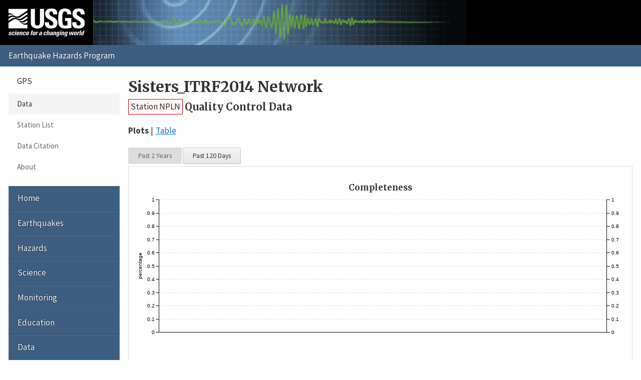

--- FILE ---
content_type: text/html; charset=UTF-8
request_url: https://earthquake.usgs.gov/monitoring/gps/Sisters_ITRF2014/npln/qc
body_size: 2167
content:
<!DOCTYPE html>
<html lang="en">
<head>
  <title>Station NPLN Quality Control Data | Sisters_ITRF2014 Network</title>
  <meta charset="utf-8"/>
  <meta name="viewport" content="width=device-width, initial-scale=1"/>
  <link rel="stylesheet" href="/theme/site/earthquake/index.css"/>
    <link rel="stylesheet" href="../../lib/c3/c3.css" />
    <link rel="stylesheet" href="../../css/qc.css" />
  <meta name="description" content="USGS Earthquake Hazards Program, responsible for monitoring, reporting, and researching earthquakes and earthquake hazards"/><meta name="keywords" content="aftershock,earthquake,epicenter,fault,foreshock,geologist,geophysics,hazard,hypocenter,intensity,intensity scale,magnitude,magnitude scale,mercalli,plate,richter,seismic,seismicity,seismogram,seismograph,seismologist,seismology,subduction,tectonics,tsunami,quake,sismologico,sismologia"/><script id="_fed_an_ua_tag" async="async" src="/lib/Universal-Federated-Analytics-Min.1.0.js?agency=DOI&amp;subagency=USGS&amp;pua=UA-7320779-1"></script>  <link rel="stylesheet" href="https://fonts.googleapis.com/icon?family=Material+Icons|Merriweather:400,400italic,700|Source+Sans+Pro:400,300,700"/>
</head>
<body>

  <header role="banner" class="site-header">
    <a class="site-logo" href="/" title="U.S. Geological Survey">
      <img src="/theme/images/usgs-logo.svg" alt="USGS logo" />
    </a>
    <a class="jumplink-navigation" href="#site-sectionnav">Jump to Navigation</a>
      </header>

  <main role="main" class="page" aria-labelledby="page-header">
    <header class="page-header" id="page-header">
      <h1><a href="../../Sisters_ITRF2014">Sisters_ITRF2014 Network</a></h1>
    </header>

    <div class="page-content">
      
<h2 class="subtitle">
  <a href="../npln" class="red button">Station NPLN</a> <span>Quality Control Data</span></h2>

<ul class="pipelist no-style">
  <li><strong>Plots</strong></li>
  <li><a href="./qc/table">Table</a></li>
</ul>

<div class="application">
  <noscript>
    <p class="alert info">Javascript must be enabled to view these plots.</p>
  </noscript>
  <section class="app-download">
    <h2>Download</h2>
    <ul class="downloads no-style">
      <li><a href="qc/data" class="text">Plot Data</a></li>
    </ul>
  </section>
</div>

<p class="back">&laquo;
  <a href="/monitoring/gps/Sisters_ITRF2014/npln">Back to Station NPLN</a>
</p>
    </div>

    <footer class="page-footer"><p><a href="mailto:jsvarc?subject=EHP%20Website%20Email%20">Questions or comments?</a></p><nav class="page-social" aria-label="Share this page"> <a href="https://www.facebook.com/sharer.php?u=https%3A%2F%2F" title="Share using Facebook" class="facebook" data-link-template="https://www.facebook.com/sharer.php?u={URL}">Facebook</a> <a href="https://twitter.com/intent/tweet?url=https%3A%2F%2F&amp;text=USGS%20%7C%20%3Ca+href%3D%22..%2F..%2FSisters_ITRF2014%22%3ESisters_ITRF2014+Network%3C%2Fa%3E" title="Share using Twitter" class="twitter" data-link-template="https://twitter.com/intent/tweet?url={URL}&amp;text=USGS%20%7C%20{TITLE}">Twitter</a> <a href="https://plusone.google.com/_/+1/confirm?url=https%3A%2F%2F" title="Share using Google" class="google-plus" data-link-template="https://plusone.google.com/_/+1/confirm?url={URL}">Google</a> <a href="mailto:?to=&amp;subject=%3Ca+href%3D%22..%2F..%2FSisters_ITRF2014%22%3ESisters_ITRF2014+Network%3C%2Fa%3E&amp;body=https%3A%2F%2F" title="Share using Email" class="email" data-link-template="mailto:?to=&amp;subject={TITLE}&amp;body={URL}">Email</a></nav></footer>  </main>

  <nav class="site-footer">
    <section id="site-sectionnav" class="site-sectionnav" aria-label="Section Navigation"><section><header>GPS</header><a class="selected" href="/monitoring/gps">Data</a><a href="/monitoring/gps/stations">Station List</a><a href="/monitoring/gps/citation.php">Data Citation</a><a href="/monitoring/gps/about.php">About</a></section></section><section class="site-sitenav" aria-label="Site Navigation"><a href="https://earthquake.usgs.gov">Home</a><a href="https://www.usgs.gov/programs/earthquake-hazards/earthquakes">Earthquakes</a><a href="https://www.usgs.gov/programs/earthquake-hazards/hazards">Hazards</a><a href="https://www.usgs.gov/programs/earthquake-hazards/science">Science</a><a href="https://www.usgs.gov/programs/earthquake-hazards/monitoring">Monitoring</a><a href="https://www.usgs.gov/programs/earthquake-hazards/education">Education</a><a href="https://www.usgs.gov/programs/earthquake-hazards/data">Data</a><a href="https://www.usgs.gov/programs/earthquake-hazards/maps">Maps</a><a href="https://www.usgs.gov/programs/earthquake-hazards/multimedia">Multimedia</a><a href="https://www.usgs.gov/programs/earthquake-hazards/publications">Publications</a><a href="https://www.usgs.gov/programs/earthquake-hazards/tools">Web Tools</a><a href="https://www.usgs.gov/programs/earthquake-hazards/software">Software</a><a href="https://www.usgs.gov/programs/earthquake-hazards/news">News</a><a href="https://www.usgs.gov/programs/earthquake-hazards/connect">Connect</a><a href="https://www.usgs.gov/programs/earthquake-hazards/partners">Partners</a><a href="https://www.usgs.gov/programs/earthquake-hazards/about">About</a></section>
    <form class="site-search" role="search" action="//search.usa.gov/search" method="get" accept-charset="UTF-8">
      <input name="utf8" type="hidden" value="✓"/>
      <input name="affiliate" type="hidden" value="usgs"/>
      <input name="sitelimit" type="hidden" value="https://earthquake.usgs.gov"/>
      <input id="query" name="query" type="search" placeholder="Search..." title="Search"/>
      <button type="submit">Search</button>
    </form>
  </nav>

  <footer class="site-commonnav"><a href="https://earthquake.usgs.gov">Home</a><a href="/aboutus/">About Us</a><a href="/contactus/">Contacts</a><a href="/legal.php">Legal</a></footer><!--[if lte IE 9]><script src="/theme/js/classList.js"></script><![endif]--><script src="/theme/js/index.js"></script>
    <script>
      var MOUNT_PATH = "/monitoring/gps",
          NETWORK = "Sisters_ITRF2014",
          STATION = "npln";
    </script>
    <script src="../../lib/d3/d3.js"></script>
    <script src="../../lib/c3/c3.js"></script>
    <script src="../../js/qc.js"></script>
  </body>
</html>
